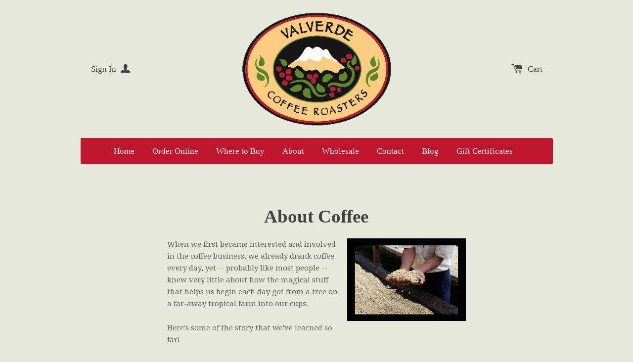

--- FILE ---
content_type: text/javascript
request_url: https://www.cafevalverde.com/cdn/shop/t/4/assets/shop.js?v=120618931845551847261432848459
body_size: 4251
content:
/*!
 * enquire.js v2.1.2 - Awesome Media Queries in JavaScript
 * Copyright (c) 2014 Nick Williams - http://wicky.nillia.ms/enquire.js
 * License: MIT (http://www.opensource.org/licenses/mit-license.php)
 */(function(a,b,c){var d=window.matchMedia;typeof module!="undefined"&&module.exports?module.exports=c(d):typeof define=="function"&&define.amd?define(function(){return b[a]=c(d)}):b[a]=c(d)})("enquire",this,function(a){"use strict";function b(a2,b2){var c2,d2=0,e2=a2.length;for(d2;e2>d2&&(c2=b2(a2[d2],d2),c2!==!1);d2++);}function c(a2){return Object.prototype.toString.apply(a2)==="[object Array]"}function d(a2){return typeof a2=="function"}function e(a2){this.options=a2,!a2.deferSetup&&this.setup()}function f(b2,c2){this.query=b2,this.isUnconditional=c2,this.handlers=[],this.mql=a(b2);var d2=this;this.listener=function(a2){d2.mql=a2,d2.assess()},this.mql.addListener(this.listener)}function g(){if(!a)throw new Error("matchMedia not present, legacy browsers require a polyfill");this.queries={},this.browserIsIncapable=!a("only all").matches}return e.prototype={setup:function(){this.options.setup&&this.options.setup(),this.initialised=!0},on:function(){!this.initialised&&this.setup(),this.options.match&&this.options.match()},off:function(){this.options.unmatch&&this.options.unmatch()},destroy:function(){this.options.destroy?this.options.destroy():this.off()},equals:function(a2){return this.options===a2||this.options.match===a2}},f.prototype={addHandler:function(a2){var b2=new e(a2);this.handlers.push(b2),this.matches()&&b2.on()},removeHandler:function(a2){var c2=this.handlers;b(c2,function(b2,d2){return b2.equals(a2)?(b2.destroy(),!c2.splice(d2,1)):void 0})},matches:function(){return this.mql.matches||this.isUnconditional},clear:function(){b(this.handlers,function(a2){a2.destroy()}),this.mql.removeListener(this.listener),this.handlers.length=0},assess:function(){var a2=this.matches()?"on":"off";b(this.handlers,function(b2){b2[a2]()})}},g.prototype={register:function(a2,e2,g2){var h=this.queries,i=g2&&this.browserIsIncapable;return h[a2]||(h[a2]=new f(a2,i)),d(e2)&&(e2={match:e2}),c(e2)||(e2=[e2]),b(e2,function(b2){d(b2)&&(b2={match:b2}),h[a2].addHandler(b2)}),this},unregister:function(a2,b2){var c2=this.queries[a2];return c2&&(b2?c2.removeHandler(b2):(c2.clear(),delete this.queries[a2])),this}},new g}),function(a){a.fn.equalHeights=function(){var b=0,c=a(this);return c.each(function(){var c2=a(this).innerHeight();c2>b&&(b=c2)}),c.css("height",b)},a("[data-equal]").each(function(){var b=a(this),c=b.data("equal");b.find(c).equalHeights()})}(jQuery);var afterResize=function(){var t={};return function(callback,ms,uniqueId){uniqueId||(uniqueId="Don't call this twice without a uniqueId"),t[uniqueId]&&clearTimeout(t[uniqueId]),t[uniqueId]=setTimeout(callback,ms)}}();window.timber=window.timber||{},timber.cacheSelectors=function(){timber.cache={$window:$(window),$html:$("html"),$body:$("body"),mediaQuerySmall:"screen and (max-width: 480px)",mediaQueryMedium:"screen and (min-width: 480px) and (max-width: 768px)",mediaQueryLarge:"screen and (min-width: 769px)",scrollPosition:0,isAjaxCartVisible:!1,$navigation:$("#accessibleNav"),$menuToggle:$(".menu-toggle"),$hasDropdownItem:$(".site-nav--has-dropdown"),$mobileNav:$(".mobile-nav--sticky"),$siteHeader:$(".site-header"),$productImage:$("#productPhotoImg"),$thumbImages:$("#productThumbs").find("a.product-photo-thumb"),$shareButtons:$(".social-sharing"),$blogSortBy:$("#blogSortBy"),cartNoteAdd:".cart__note-add",cartNote:".cart__note",$gridImages:$(".grid-image"),$filterDropdowns:$(".filter-dropdown"),$filterSelect:$(".filter-dropdown__select"),$filterLabel:$(".filter-dropdown__label"),$sortDropdown:$("#sortBy"),$tagsDropdown:$("#sortTags"),$carousel:$(".carousel-items"),$carouselItems:$(".product-item"),carouselItemsSmall:1,carouselItemsMedium:2,carouselItemsLarge:3,$rte:$(".rte")}},timber.init=function(){timber.cacheSelectors(),timber.toggleMenu(),timber.productImageSwitch(),timber.equalHeights(),timber.responsiveVideos(),timber.blogFilters(),timber.setFilterLabels(),timber.setQueryParams(),timber.socialSharing(),timber.cartPage(),timber.homepageSlider(),timber.setBreakpoint(),timber.positionSubNav(),timber.rteBannerImages(),timber.cache.$sortDropdown.on("change",timber.sortCollection),timber.cache.$tagsDropdown.on("change",timber.filterCollection),timber.cache.$window.on("load",timber.responsiveNav),timber.cache.$window.on("scroll",timber.detectScroll),timber.cache.$window.on("load",timber.equalHeights),timber.cache.$window.on("resize",function(){afterResize(function(){timber.equalHeights()},250,"id")}),timber.isInitialized=!0},timber.setBreakpoint=function(){enquire.register(timber.cache.mediaQuerySmall,{match:function(){window.bpSmall=!0,timber.cache.siteHeaderHeight=timber.cache.$siteHeader.outerHeight(!0),timber.cache.$siteHeader.css("min-height",timber.cache.siteHeaderHeight),timber.checkCollectionCarousel(timber.cache.carouselItemsSmall)},unmatch:function(){window.bpSmall=!1,timber.cache.$siteHeader.removeAttr("style"),timber.positionSubNav()}}).register(timber.cache.mediaQueryMedium,{match:function(){timber.checkCollectionCarousel(timber.cache.carouselItemsMedium)}}).register(timber.cache.mediaQueryLarge,{match:function(){timber.checkCollectionCarousel(timber.cache.carouselItemsLarge)}},!0)},timber.detectScroll=function(){var currentScrollTop=timber.cache.$window.scrollTop(),siteHeaderScrollTop=0;if(window.bpSmall){if(timber.cache.isAjaxCartVisible&&(siteHeaderScrollTop=timber.cache.$siteHeader.offset().top),currentScrollTop<=siteHeaderScrollTop){timber.cache.$mobileNav.removeClass("sticky"),timber.cache.$mobileNav.removeClass("unsticky"),timber.cache.scrollPosition=currentScrollTop;return}if(currentScrollTop>timber.cache.scrollPosition&&currentScrollTop>timber.cache.siteHeaderHeight+siteHeaderScrollTop){timber.cache.$mobileNav.removeClass("sticky"),timber.cache.$mobileNav.addClass("unsticky"),timber.cache.scrollPosition=currentScrollTop;return}if(currentScrollTop<timber.cache.scrollPosition){if(currentScrollTop+window.innerHeight>=document.body.scrollHeight)return;timber.cache.$mobileNav.removeClass("unsticky"),timber.cache.$mobileNav.addClass("sticky"),timber.cache.scrollPosition=currentScrollTop;return}}},timber.accessibleNav=function(){var $nav=timber.cache.$navigation,$allLinks=$nav.find("a"),$topLevel=$nav.children("li").find("a"),$parents=$nav.find(".site-nav--has-dropdown"),$subMenuLinks=$nav.find(".site-nav--dropdown").find("a"),activeClass="nav-hover",focusClass="nav-focus";$parents.on("mouseenter touchstart",function(evt){var $el=$(this);$el.hasClass(activeClass)||evt.preventDefault(),showDropdown($el)}),$parents.on("mouseleave",function(){hideDropdown($(this))}),$subMenuLinks.on("touchstart",function(evt){evt.stopImmediatePropagation()}),$allLinks.focus(function(){handleFocus($(this))}),$allLinks.blur(function(){removeFocus($topLevel)});function handleFocus($el){var $subMenu=$el.next("ul"),hasSubMenu=!!$subMenu.hasClass("sub-nav"),isSubItem=$(".site-nav--dropdown").has($el).length,$newFocus=null;isSubItem?($newFocus=$el.closest(".site-nav--has-dropdown").find("a"),addFocus($newFocus)):(removeFocus($topLevel),addFocus($el))}function showDropdown($el){$el.addClass(activeClass),setTimeout(function(){timber.cache.$body.on("touchstart",function(){hideDropdown($el)})},250)}function hideDropdown($el){$el.removeClass(activeClass),timber.cache.$body.off("touchstart")}function addFocus($el){$el.addClass(focusClass)}function removeFocus($el){$el.removeClass(focusClass)}},timber.responsiveNav=function(){timber.cache.$window.on("resize",function(){afterResize(function(){timber.cache.$navigation.append($(".js-more-menu--list").html()),$(".js-more-menu").remove(),timber.alignMenu(),timber.accessibleNav()},200,"uniqueID")}),timber.alignMenu(),timber.accessibleNav(),timber.positionSubNav()},timber.alignMenu=function(){var $nav=timber.cache.$navigation,w=0,i=0,wrapperWidth=$nav.outerWidth()-101,menuhtml="";window.bpSmall||($.each($nav.children(),function(){var $el=$(this);$el.hasClass("large-hide")||(w+=$el.outerWidth(!0)),wrapperWidth<w&&(menuhtml+=$("<div>").append($el.clone()).html(),$el.remove(),$el.hasClass("large-hide")||i++)}),wrapperWidth<w&&($nav.append('<li class="js-more-menu site-nav--has-dropdown"><a href="#">More<span class="icon icon-arrow-down" aria-hidden="true"></span></a><ul class="js-more-menu--list site-nav--dropdown">'+menuhtml+"</ul></li>"),timber.cache.$hasDropdownItem=$(".site-nav--has-dropdown")))},timber.toggleMenu=function(){timber.cache.$menuToggle.on("click",function(){timber.cache.$body.toggleClass("show-nav"),$("#ajaxifyModal").hasClass("is-visible")&&($("#ajaxifyModal").removeClass("is-visible"),timber.cache.$body.addClass("show-nav"))}),timber.cache.$hasDropdownItem.on("click touchend",function(evt){if(timber.cache.$body.hasClass("show-nav")){var $el=$(this);$el.hasClass("show-dropdown")||(evt.preventDefault(),$el.addClass("show-dropdown"))}})},timber.productPage=function(options){var moneyFormat=options.moneyFormat,variant=options.variant,selector=options.selector,$productImage=$("#productPhotoImg"),$addToCart=$("#addToCart"),$productPrice=$("#productPrice"),$comparePrice=$("#comparePrice"),$quantityElements=$(".quantity-selector, label + .js-qty"),$lowStock=$(".low-stock-container"),$variantQuantity=$("#variantQuantity"),$addToCartText=$("#addToCartText");if(variant){if(variant.featured_image){var newImg=variant.featured_image,el=$productImage[0];Shopify.Image.switchImage(newImg,el,timber.switchImage)}variant.available?($addToCart.removeClass("disabled").prop("disabled",!1),$addToCartText.text("Add to Cart")):($addToCart.addClass("disabled").prop("disabled",!0),$addToCartText.text("Sold Out"),$lowStock.hide()),$productPrice.html(Shopify.formatMoney(variant.price,moneyFormat)),variant.compare_at_price>variant.price?$comparePrice.html(Shopify.formatMoney(variant.compare_at_price,moneyFormat)).show():$comparePrice.hide()}else $addToCart.addClass("disabled").prop("disabled",!0),$addToCartText.text("Unavailable"),$lowStock.hide()},timber.checkCollectionCarousel=function(itemLimit){timber.cache.$carousel&&timber.cache.$carousel.find(".owl-item:not(.cloned)").length<=itemLimit&&timber.destroyCollectionCarousel(),timber.cache.$carousel&&timber.cache.$carousel.find(".product-item").length>itemLimit&&timber.createCollectionCarousel()},timber.createCollectionCarousel=function(){var carouselLength=timber.cache.$carouselItems.length,carouselOptions={dots:!1,navSpeed:100,smartSpeed:100,loop:!1,baseClass:"owl-carousel",navText:['<button type="button" class="carousel__nav-control--prev btn-secondary carousel__nav-control icon-fallback-text"><span class="icon icon-arrow-long-left" aria-hidden="true"></span><span class="fallback-text">prev</span></button>','<button type="button" class="carousel__nav-control--next btn-secondary carousel__nav-control icon-fallback-text"><span class="icon icon-arrow-long-right" aria-hidden="true"></span><span class="fallback-text">next</span></button>'],nav:!0,responsive:{0:{items:timber.cache.carouselItemsSmall,nav:!1,stagePadding:65},321:{items:timber.cache.carouselItemsSmall,nav:!1,stagePadding:80},400:{items:timber.cache.carouselItemsSmall,nav:!1,stagePadding:90},480:{items:timber.cache.carouselItemsMedium,nav:!0,slideBy:timber.cache.carouselItemsMedium},769:{items:timber.cache.carouselItemsLarge,nav:!0,slideBy:timber.cache.carouselItemsLarge}}};carouselLength>1&&(carouselOptions.loop=!0),carouselLength>0&&(timber.cache.$carouselItems.removeClass("fluid-grid-item").addClass("grid-item"),timber.cache.$carousel.owlCarousel(carouselOptions))},timber.destroyCollectionCarousel=function(){timber.cache.$carousel.trigger("destroy.owl.carousel"),timber.cache.$carouselItems.addClass("fluid-grid-item").removeClass("grid-item")},timber.carouselEqualHeights=function(){var imageHeight=timber.cache.$carousel.find(".owl-item:not(.cloned) .grid-image").height();timber.cache.$carousel.find(".cloned .grid-image").css("height",imageHeight)},timber.homepageSlider=function(options){var $homepageSlider=$(".homepage-slider__slides"),sliderOptions={items:1,loop:!0,smartSpeed:750,animateOut:"fadeOut",autoplayTimeout:5e3,autoplay:!0,dots:!0,center:!0,nav:!1};$homepageSlider.children().length===1&&(sliderOptions.loop=!1,sliderOptions.dots=!1),$homepageSlider.length&&$homepageSlider.owlCarousel(sliderOptions)},timber.productImageSwitch=function(){timber.cache.$thumbImages.length&&timber.cache.$thumbImages.on("click",function(evt){evt.preventDefault();var newImage=$(this).attr("href");timber.switchImage(newImage,null,timber.cache.$productImage)})},timber.switchImage=function(src,imgObject,el){var $el=$(el);$el.attr("src",src),timber.markActiveThumb($el)},timber.markActiveThumb=function($el){timber.isInitialized&&timber.cache.$thumbImages.each(function(){if($self=$(this),$self.removeClass("active"),thumbImageUrl=$self.attr("href").split("?")[0],linkImageUrl=$el.attr("src").split("?")[0],thumbImageUrl===linkImageUrl){$self.addClass("active");return}})},timber.blogFilters=function(){var path=window.location.pathname,queryParam=window.location.search,tag=new RegExp("tagged"),trimPath=new RegExp("/tagged.*"),isTagUrl=tag.test(path),blogUrl=path.replace(trimPath,"");timber.cache.$blogSortBy.length&&timber.cache.$blogSortBy.bind("change",function(){if($(this).val()==="all"){window.location=blogUrl;return}if(isTagUrl){window.location=$(this).val();return}window.location=blogUrl+"/tagged/"+jQuery(this).val()})},timber.setQueryParams=function(){if(timber.cache.$sortDropdown.length){if(Shopify.queryParams={},location.search.length)for(var aKeyValue,i=0,aCouples=location.search.substr(1).split("&");i<aCouples.length;i++)aKeyValue=aCouples[i].split("="),aKeyValue.length>1&&(Shopify.queryParams[decodeURIComponent(aKeyValue[0])]=decodeURIComponent(aKeyValue[1]));timber.cache.$sortDropdown.val(Shopify.queryParams.sort_by),timber.cache.$html.hasClass("supports-pointerevents")&&Shopify.queryParams.sort_by&&timber.updateFilterLabel(null,timber.cache.$sortDropdown)}},timber.filterCollection=function(){timber.cache.$tagsDropdown.length&&(Shopify.queryParams?window.location.href=timber.cache.$tagsDropdown.val()+"?"+$.param(Shopify.queryParams):window.location.href=timber.cache.$tagsDropdown.val())},timber.sortCollection=function(){timber.cache.$sortDropdown&&(Shopify.queryParams.sort_by=timber.cache.$sortDropdown.val(),location.search=jQuery.param(Shopify.queryParams))},timber.responsiveVideos=function(){$('iframe[src*="youtube.com/embed"]').wrap('<div class="video-wrapper"></div>'),$('iframe[src*="player.vimeo"]').wrap('<div class="video-wrapper"></div>'),$("iframe").each(function(){this.src=this.src})},timber.setFilterLabels=function(){timber.cache.$filterSelect.length&&timber.cache.$html.hasClass("supports-pointerevents")&&(timber.cache.$filterSelect.each(function(){timber.updateFilterLabel(null,this)}),timber.cache.$filterSelect.on("change",timber.updateFilterLabel))},timber.updateFilterLabel=function(evt,element){var $label,renderedLabel,selectedVariant,$select=evt?$(evt.target):$(element);$label=$select.prev(".filter-dropdown__label").find(".filter-dropdown__label--active"),selectedVariant=$select.find("option:selected").text(),$label.html(" "+selectedVariant),timber.cache.$filterDropdowns.addClass("loaded")},timber.socialSharing=function(){var $buttons=timber.cache.$shareButtons,$shareLinks=$buttons.find("a"),permalink=$buttons.attr("data-permalink"),$fbLink=$(".share-facebook"),$twitLink=$(".share-twitter"),$pinLink=$(".share-pinterest"),$googleLink=$(".share-google");$fbLink.length&&$.getJSON("https://graph.facebook.com/?id="+permalink+"&callback=?",function(data){data.shares?$fbLink.find(".share-count").text(data.shares).addClass("is-loaded"):$fbLink.find(".share-count").remove()}),$twitLink.length&&$.getJSON("https://cdn.api.twitter.com/1/urls/count.json?url="+permalink+"&callback=?",function(data){data.count>0?$twitLink.find(".share-count").text(data.count).addClass("is-loaded"):$twitLink.find(".share-count").remove()}),$pinLink.length&&$.getJSON("https://api.pinterest.com/v1/urls/count.json?url="+permalink+"&callback=?",function(data){data.count>0?$pinLink.find(".share-count").text(data.count).addClass("is-loaded"):$pinLink.find(".share-count").remove()}),$googleLink.length&&$googleLink.find(".share-count").addClass("is-loaded"),$shareLinks.on("click",function(e){e.preventDefault();var $el=$(this),popup=$el.attr("class").replace("-","_"),link=$el.attr("href"),w=700,h=400;switch(popup){case"share-twitter":h=300;break;case"share-fancy":w=480,h=720;break;case"share-google":w=500;break}window.open(link,popup,"width="+w+", height="+h)})},timber.positionSubNav=function(){timber.cache.$hasDropdownItem.each(function(){var $currentPrimaryNav=$(this),$currentSubNav=$currentPrimaryNav.find(".site-nav--dropdown");primaryNavWidth=Math.floor($currentPrimaryNav.width()),subNavWidth=Math.floor($currentSubNav.width()),offset=Math.floor((primaryNavWidth-subNavWidth)/2),$currentPrimaryNav.hasClass("js-more-menu")||$currentSubNav.css("left",offset)})},timber.rteBannerImages=function(){if(timber.cache.$rte){var $imgContainers=timber.cache.$rte.find("img:not([style])").parent("p");$imgContainers&&$imgContainers.addClass("banner-img")}},timber.equalHeights=function(){timber.cache.$html.hasClass("lt-ie9")||(timber.cache.$gridImages.css("height","auto").equalHeights(),timber.cache.$carousel&&timber.carouselEqualHeights())},timber.cartPage=function(){timber.cache.$body.on("click",timber.cache.cartNoteAdd,function(evt){evt.preventDefault(),$(this).addClass("is-hidden"),$(timber.cache.cartNote).addClass("is-active"),ajaxifyShopify.sizeDrawer()})},timber.cartToggleCallback=function(data){data.is_visible?(timber.cache.isAjaxCartVisible=!0,setTimeout(function(){timber.cartPage()},1e3)):timber.cache.isAjaxCartVisible=!1},timber.debounce=function(func,wait,immediate){var timeout;return function(){var context=this,args=arguments,later=function(){timeout=null,immediate||func.apply(context,args)},callNow=immediate&&!timeout;clearTimeout(timeout),timeout=setTimeout(later,wait),callNow&&func.apply(context,args)}},$(timber.init);
//# sourceMappingURL=/cdn/shop/t/4/assets/shop.js.map?v=120618931845551847261432848459
